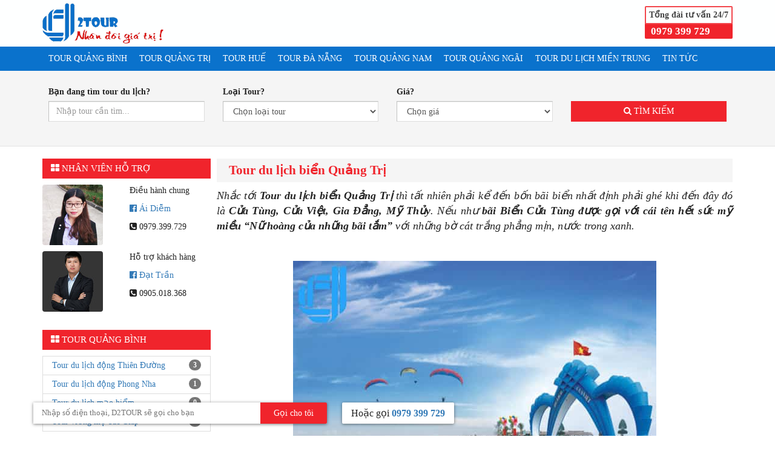

--- FILE ---
content_type: text/plain
request_url: https://www.google-analytics.com/j/collect?v=1&_v=j102&a=1869703332&t=pageview&_s=1&dl=https%3A%2F%2Fd2tourmientrung.com%2Ftour-du-lich-bien-quang-tri&ul=en-us%40posix&dt=Tour%20du%20l%E1%BB%8Bch%20bi%E1%BB%83n%20Qu%E1%BA%A3ng%20Tr%E1%BB%8B%20-%20Du%20L%E1%BB%8Bch%20Qu%E1%BA%A3ng%20Tr%E1%BB%8B%20Tr%E1%BB%8Dn%20G%C3%B3i&sr=1280x720&vp=1280x720&_u=IEBAAEABAAAAACAAI~&jid=1552617409&gjid=1006024208&cid=1780946040.1768756402&tid=UA-97703205-1&_gid=1475643398.1768756402&_r=1&_slc=1&z=1585555890
body_size: -452
content:
2,cG-M5NXPK51N9